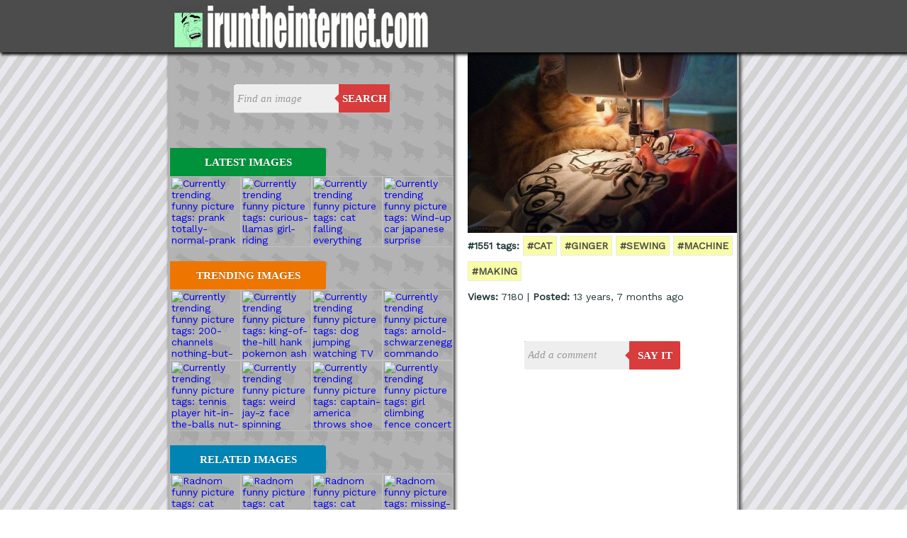

--- FILE ---
content_type: text/html; charset=UTF-8
request_url: https://iruntheinternet.com/01551
body_size: 4736
content:

<html>
<!-- IRTI 5.1 Dhost -->
<head>

      <meta http-equiv="Content-Type" content="text/html;charset=utf-8">
      <title>IRTI - funny picture #1551 - tags: cat ginger sewing machine making</title>
      
      <meta property="og:title" content="IRTI: image #1551"/>
      <meta property="og:type" content="website"/>
      <meta property="og:url" content="https://iruntheinternet.com/01551"/>
      <meta property="og:site_name" content="iruntheinternet"/> 
      <meta property="fb:admins" content="820277206"/>
      <meta property="og:description" content="Tags: cat ginger sewing machine making"/>
      <meta name="twitter:card" content="photo">   
      <meta name="twitter:url" content="https://irti.co/1551"> 
      <meta name="twitter:site" content="@iruntheinternet">  
      <meta name="twitter:title" content="">          
      <meta name="viewport" content="target-densitydpi=device-dpi, width=device-width, initial-scale=1.0;"/>
      <meta name="twitter:image" content="https://iruntheinternet.com/lulzdump/thumbs/thumbnail-cat-ginger-sewing-machine-making-13391882555.jpg">
      <meta property="og:image" content="https://iruntheinternet.com/lulzdump/images/cat-ginger-sewing-machine-making-13391882555.jpg"/>
 
      <link rl="apple-touch-icon" href="apple-touch-icon.png" />

      <script type="text/javascript">
        var _gaq = _gaq || [];
        _gaq.push(['_setAccount', 'UA-1995193-11']);
        _gaq.push(['_trackPageview']);
       (function() {
            var ga = document.createElement('script'); ga.type = 'text/javascript'; ga.async = true;
            ga.src = ('https:' == document.location.protocol ? 'https://ssl' : 'http://www') + '.google-analytics.com/ga.js';
            var s = document.getElementsByTagName('script')[0]; s.parentNode.insertBefore(ga, s);
        })();
      </script>
      <link rel="stylesheet" type="text/css" href="https://fonts.googleapis.com/css?family=Work Sans">
<style>

div.box {
    position: relative;
}
 
div.box:hover {
    cursor: hand;
    cursor: pointer;
    opacity: .9;
    background-color:#D3D3D3;
}
 
a.divLink {
    position: absolute;
    width: 100%;
    height: 100%;
    top: 0;
    left: 0;
    text-decoration: none;
    /* Makes sure the link doesn't get underlined */
    z-index: 10;
    /* raises anchor tag above everything else in div */
    background-color: white;
    /*workaround to make clickable in IE */
    opacity: 0;
    /*workaround to make clickable in IE */
    filter: alpha(opacity=0);
    /*workaround to make clickable in IE */
}


h1 {
    font-size: 40px;
}

h2 {
    font-size: 30px;
}

.scaled{
    width:100%;
}

.yellowtags{
  color: #4c4c4c;
	font-weight: bold;
	text-decoration: none;
	background-color: #f9fea6;
	border: solid 1px #e9e9e9;
	padding-left:5px;
  padding-right:5px;
  padding-bottom:5px;
  padding-top:5px;
  text-transform: uppercase;
  }
  
  #rightofimage{
  float:left;
  width:600px;
  margin-left:10px;
  }

#contents {     
    margin-top: 0px;
    margin-right: auto;
    margin-left: auto;
    margin-bottom:5px;
    padding-bottom:20px;
    border:1px;
    width: 800px;
    border-width: 1px;
    border-left: solid rgba(0, 0, 0, 0.3);
    border-right: solid rgba(0, 0, 0, 0.3);
    border-bottom: solid rgba(0, 0, 0, 0.3);
    border-top: none;
    overflow: auto; 
    background:#ffffff;
    -webkit-box-shadow: 2px 2px 4px 1px #4C4C4C;
    box-shadow: 2px 2px 4px 1px #4C4C4C;      
}

#black-header-contents {     
    margin-top: 0px;
    margin-right: auto;
    margin-left: auto;
    width: 800px;
    max-width:1400px;
    
}

body {
color:#203737;
margin:0px;
padding:0px;
font-family: 'Work Sans', serif;
font-size: 14px;
background: repeating-linear-gradient(
  -55deg,
  #E8E8EE,
  #E8E8EE 10px,
  #D3D3D3 10px,
  #D3D3D3 20px
);

        }

#topheader{
width:100%; 
overflow: auto; 
padding-top:8px;
padding-bottom:3px;
padding-left:0px;color:#fff;
background:#4C4C4C;
-webkit-box-shadow: 2px 2px 4px 1px #000;
box-shadow: 2px 2px 4px 1px #000;

  position: relative;
}

#topheader_left{
float:left;

}

#topheader_right{

float:right;
}

#left_nav{

  width:400px;
  float:left;
  padding:0px;
  padding-bottom:20px;
  background-color:rgba(0, 0, 0, 0.3);
     background-image: url("https://iruntheinternet.com/cows.jpg");
    background-repeat: repeat;
   
  -webkit-box-shadow: 2px 2px 4px 1px #4C4C4C;
box-shadow: 2px 2px 4px 1px #4C4C4C;


} 

#main_content_right{
margin-top:0px;
margin-right:0px;
  margin-left:420px;   
    overflow: auto; 
    
     
} 

#main_content_right_navigation{
 margin-left:420px;
    overflow: auto;


}


.smallfront {
width:100px;
float:left;
}

.article_info {
 margin-left:110px; 
 overflow:auto;
}


@media handheld,screen and (max-width: 850px) {   

#main_content_right_navigation{
 margin-left:0px;
   
}

#black-header-contents {     
    display:flex;
        flex-flow: column;
 width:97%;
    
}


  #rightofimage{
  float:left;
  width:100%;
  margin:0px;
  }

.article_info {
 margin-left:0px; 

}

 #topheader_left{
float:left;
width:100%;
text-align:center;

}

#topheader_right{
float:right;
width:100%;
text-align:center;
} 

#left_nav{
width:100%;
border:none;
order:2;
}  

.smallfront {
width:25%;
}

#contents {
 display:flex;
        flex-flow: column;
 width:97%;
}

#main_content_right{
  margin-left:0px;
  padding-top:5px;
  width:100%;
    overflow: auto;
  order:1; 
}  

.logo {
	width: 10% !important;
	height: auto !important;
}

.irti {
	width: 60% !important;
	height: auto !important;
}


}


#latest
 {
overflow: visible;
position: relative;
float: left;
border: 0;
padding: 0;
cursor: pointer;
height: 40px;
width: 220px;
font: bold 15px/40px 'lucida sans', 'trebuchet MS', 'Tahoma';
color: white;
text-transform: uppercase;
background: #00933B;
border-radius: 0 3px 3px 0;
text-shadow: 0 -1px 0 rgba(0, 0, 0, .3);
}

#trending
 {
overflow: visible;
position: relative;
float: left;
border: 0;
padding: 0;
cursor: pointer;
height: 40px;
width: 220px;
font: bold 15px/40px 'lucida sans', 'trebuchet MS', 'Tahoma';
color: white;
text-transform: uppercase;
background: #EE7600;
border-radius: 0 3px 3px 0;
text-shadow: 0 -1px 0 rgba(0, 0, 0, .3);
}


#related
{
overflow: visible;
position: relative;
float: left;
border: 0;
padding: 0;
cursor: pointer;
height: 40px;
width: 220px;
font: bold 15px/40px 'lucida sans', 'trebuchet MS', 'Tahoma';
color: white;
text-transform: uppercase;
background: #0084b4;
border-radius: 0 3px 3px 0;
text-shadow: 0 -1px 0 rgba(0, 0, 0, .3);
}

#more
 {
overflow: visible;
position: relative;
float: left;
border: 0;
padding: 0;
cursor: pointer;
height: 40px;
width: 220px;
font: bold 15px/40px 'lucida sans', 'trebuchet MS', 'Tahoma';
color: white;
text-transform: uppercase;
background: #7997A1;
border-radius: 0 3px 3px 0;
text-shadow: 0 -1px 0 rgba(0, 0, 0, .3);
text-align:center;
text-decoration:none;
margin-top:20px;
margin-bottom:20px;
}

.cf:before, .cf:after{
    content:"";
    display:table;
}
 
.cf:after{
    clear:both;
}
 
.cf{
    zoom:1;
}    

 /* Form wrapper styling */
.search-wrapper {
width: 220px;
margin: 45px auto 50px auto;
box-shadow: 0 1px 1px rgba(0, 0, 0, .4) inset, 0 1px 0 rgba(255, 255, 255, .2);
}
 
/* Form text input */
 
.search-wrapper input {
width: 148px;
height: 40px;
padding: 10px 5px;
float: left;
font: bold 15px 'lucida sans', 'trebuchet MS', 'Tahoma';
border: 0;
background: #EEE;
border-radius: 3px 0 0 3px;
}
 
.search-wrapper input:focus {
    outline: 0;
    background: #fff;
    box-shadow: 0 0 2px rgba(0,0,0,.8) inset;
}
 
.search-wrapper input::-webkit-input-placeholder {
   color: #999;
   font-weight: normal;
   font-style: italic;
}
 
.search-wrapper input:-moz-placeholder {
    color: #999;
    font-weight: normal;
    font-style: italic;
    
}
 
.search-wrapper input:-ms-input-placeholder {
    color: #999;
    font-weight: normal;
    font-style: italic;
   
}    
 
/* Form submit button */
.search-wrapper button {
overflow: visible;
position: relative;
float: right;
border: 0;
padding: 0;
cursor: pointer;
height: 40px;
width: 72px;
font: bold 15px/40px 'lucida sans', 'trebuchet MS', 'Tahoma';
color: white;
text-transform: uppercase;
background: #D83C3C;
border-radius: 0 3px 3px 0;
text-shadow: 0 -1px 0 rgba(0, 0, 0, .3);
}
   
.search-wrapper button:hover{     
    background: #e54040;
}   
   
.search-wrapper button:active,
.search-wrapper button:focus{   
    background: #c42f2f;
    outline: 0;   
}
 
.search-wrapper button:before { /* left arrow */
    content: '';
    position: absolute;
    border-width: 8px 8px 8px 0;
    border-style: solid solid solid none;
    border-color: transparent #d83c3c transparent;
    top: 12px;
    left: -6px;
}
 
.search-wrapper button:hover:before{
    border-right-color: #e54040;
}
 
.search-wrapper button:focus:before,
.search-wrapper button:active:before{
        border-right-color: #c42f2f;
}      
 
.search-wrapper button::-moz-focus-inner { /* remove extra button spacing for Mozilla Firefox */
    border: 0;
    padding: 0;
}    

  

  
  </style>


 <script async src="//pagead2.googlesyndication.com/pagead/js/adsbygoogle.js"></script>
<script>
  (adsbygoogle = window.adsbygoogle || []).push({
    google_ad_client: "ca-pub-6747451660219511",
    enable_page_level_ads: true
  });
</script>
 
</head>

<body>

<!-- /////DARK GREY HEADER BAR (START)-->
<div id="topheader">
<div id='black-header-contents'>
<div id='topheader_left'>
  <img class='logo' src='https://irti.co/images/anim_logo.gif' style='padding-left:5px;''>
  <a href="https://iruntheinternet.com/"><img class='irti' src="https://iruntheinternet.com/new_iruntheinternet.jpg" border="0"></a>
</div>
</div>

<div id='topheader_right'>
 
</div>

</div>
<!-- /////DARK GREY HEADER BAR (START)-->




<!-- /////MAIN BOX WITH EVERYTHING IN (START)-->
<div id='contents'>

<div id='left_nav'>
<form action="https://iruntheinternet.com/search.php" method="get" class="search-wrapper cf">     
        <input type="text" name="search" placeholder="Find an image" required="">
        <button type="submit">Search</button>
    </form>

<div style='overflow: auto; float:left;'><button id='latest'>Latest Images</button></div>
<div style='float:left;'>

</div>

<div style='float:left;'>
<a href='https://iruntheinternet.com/09479'><img class='smallfront' src='https://iruntheinternet.com/lulzdump/thumbs/thumbnail-prank-totally-normal-prank-not-a-big-deal-crazy-foam-stairs-1507829929X.gif' alt='Currently trending funny picture tags: prank totally-normal-prank not-a-big-deal crazy-foam stairs' ></a><a href='https://iruntheinternet.com/09478'><img class='smallfront' src='https://iruntheinternet.com/lulzdump/thumbs/thumbnail-curious-llamas-girl-riding-inflatable-llama-whats-going-on-1506693633A.gif' alt='Currently trending funny picture tags: curious-llamas girl-riding inflatable llama whats-going-on' ></a><a href='https://iruntheinternet.com/09477'><img class='smallfront' src='https://iruntheinternet.com/lulzdump/thumbs/thumbnail-cat-falling-everything-fail-cat-loop-1504781157d.gif' alt='Currently trending funny picture tags: cat falling everything fail-cat loop' ></a><a href='https://iruntheinternet.com/09476'><img class='smallfront' src='https://iruntheinternet.com/lulzdump/thumbs/thumbnail-Wind-up-car-japanese-surprise-turns-into-animal-1498813392m.gif' alt='Currently trending funny picture tags: Wind-up car japanese surprise turns-into-animal' ></a>




</div>

<div style='margin-top:20px; overflow: auto; float:left;'><button id='trending'>Trending Images</button></div>
<div style='float:left;'>


<a href='https://iruntheinternet.com/02981'><img class='smallfront' src='https://iruntheinternet.com/lulzdump/thumbs/thumbnail-200-channels-nothing-but-cats-simpsons-retirement-TV-13565757111.gif' alt='Currently trending funny picture tags: 200-channels nothing-but-cats simpsons retirement TV' ></a><a href='https://iruntheinternet.com/05448'><img class='smallfront' src='https://iruntheinternet.com/lulzdump/thumbs/thumbnail-king-of-the-hill-hank-pokemon-ash-crossover-1381253406A.gif' alt='Currently trending funny picture tags: king-of-the-hill hank pokemon ash crossover' ></a><a href='https://iruntheinternet.com/04094'><img class='smallfront' src='https://iruntheinternet.com/lulzdump/thumbs/thumbnail-dog-jumping-watching-TV-youtube-13651814276.gif' alt='Currently trending funny picture tags: dog jumping watching TV youtube' ></a><a href='https://iruntheinternet.com/04832'><img class='smallfront' src='https://iruntheinternet.com/lulzdump/thumbs/thumbnail-arnold-schwarzenegger-commando-wrong-headshot-gun-1373105325a.gif' alt='Currently trending funny picture tags: arnold-schwarzenegger commando wrong headshot gun' ></a><a href='https://iruntheinternet.com/04755'><img class='smallfront' src='https://iruntheinternet.com/lulzdump/thumbs/thumbnail-tennis-player-hit-in-the-balls-nut-shot-nuts-13724367022.gif' alt='Currently trending funny picture tags: tennis player hit-in-the-balls nut-shot nuts' ></a><a href='https://iruntheinternet.com/04901'><img class='smallfront' src='https://iruntheinternet.com/lulzdump/thumbs/thumbnail-weird-jay-z-face-spinning-basketball-13752266356.jpg' alt='Currently trending funny picture tags: weird jay-z face spinning basketball' ></a><a href='https://iruntheinternet.com/03956'><img class='smallfront' src='https://iruntheinternet.com/lulzdump/thumbs/thumbnail-captain-america-throws-shoe-one-direction-nut-shot-1363814074U.gif' alt='Currently trending funny picture tags: captain-america throws shoe one-direction nut-shot' ></a><a href='https://iruntheinternet.com/03845'><img class='smallfront' src='https://iruntheinternet.com/lulzdump/thumbs/thumbnail-girl-climbing-fence-concert-pants-caught-13625936176.gif' alt='Currently trending funny picture tags: girl climbing fence concert pants-caught' ></a>    
</div>


<div style='margin-top:20px; overflow: auto; float:left;'><button id='related'>Related Images</button></div>


<div style='float:left;'>     

<div style="float:left; width:100%; margin-bottom:10px;">
<a href='https://iruntheinternet.com/09477'><img class='smallfront' src='https://iruntheinternet.com/lulzdump/thumbs/thumbnail-cat-falling-everything-fail-cat-loop-1504781157d.gif' alt='Radnom funny picture tags: cat falling everything fail-cat loop' ></a><a href='https://iruntheinternet.com/09474'><img class='smallfront' src='https://iruntheinternet.com/lulzdump/thumbs/thumbnail-cat-sniper-baskett-bed-rifle-14873491793.jpg' alt='Radnom funny picture tags: cat sniper baskett bed rifle' ></a><a href='https://iruntheinternet.com/09468'><img class='smallfront' src='https://iruntheinternet.com/lulzdump/thumbs/thumbnail-cat-snake-frog-fight-weird-1479920251L.gif' alt='Radnom funny picture tags: cat snake frog fight weird' ></a><a href='https://iruntheinternet.com/09467'><img class='smallfront' src='https://iruntheinternet.com/lulzdump/thumbs/thumbnail-missing-cat-window-poster-next-to-poster-cat-1479466504J.jpg' alt='Radnom funny picture tags: missing-cat window poster next-to-poster cat' ></a><a href='https://iruntheinternet.com/09464'><img class='smallfront' src='https://iruntheinternet.com/lulzdump/thumbs/thumbnail-cat-jerk-tile-fix-removes-1467315054J.gif' alt='Radnom funny picture tags: cat jerk tile fix removes' ></a><a href='https://iruntheinternet.com/09463'><img class='smallfront' src='https://iruntheinternet.com/lulzdump/thumbs/thumbnail-cat-sniper-sniper-rifel-gun-snipe-1465593733f.jpg' alt='Radnom funny picture tags: cat sniper sniper-rifel gun snipe' ></a><a href='https://iruntheinternet.com/09454'><img class='smallfront' src='https://iruntheinternet.com/lulzdump/thumbs/thumbnail-annoying-cat-rubbing-owner-headphones-1460334114w.gif' alt='Radnom funny picture tags: annoying cat rubbing owner headphones' ></a><a href='https://iruntheinternet.com/09436'><img class='smallfront' src='https://iruntheinternet.com/lulzdump/thumbs/thumbnail-cat-escapes-leash-lead-backwards-sly-1452257449p.gif' alt='Radnom funny picture tags: cat escapes leash-lead backwards sly' ></a>
</div>


</div>


</div> 


<div id='main_content_right'>

<div style="float:left; max-width:700px; border-width: 0px;  border-style: solid; padding-left:0px; margin-right:0px; margin-bottom:0px; text-align:left;">

<img class='scaled' src='https://iruntheinternet.com/lulzdump/images/cat-ginger-sewing-machine-making-13391882555.jpg?id=' align='texttop' alt='Tags:     '><div style='line-height: 36px; margin:0px;'>
 <b>#1551 tags:</b> <a href='/tag/cat' class='yellowtags'>#cat</a> <a href='/tag/ginger' class='yellowtags'>#ginger</a> <a href='/tag/sewing' class='yellowtags'>#sewing</a> <a href='/tag/machine' class='yellowtags'>#machine</a> <a href='/tag/making' class='yellowtags'>#making</a> <br>


<b>Views:</b> 7180 | <b>Posted:</b> 13 years, 7 months ago<br>


<script async src="//pagead2.googlesyndication.com/pagead/js/adsbygoogle.js"></script>
<!-- Return to Dreamhost View page ad -->


</div>

  
      
      
      
      
     <form action="commentbox.php" method="post" class="search-wrapper cf">
         <div style="display:none">
           <input type="text" name="go_on_fill_me_in" id="go_on_fill_me_in" >
             <input type="text" name="img" value='1551' >
               <input type="text" name="filename" value='cat-ginger-sewing-machine-making-13391882555.jpg' >
      </div>     
        <input type="text" name="comment" placeholder="Add a comment" required="">
        <button type="submit">say it</button>
    </form> 
      
      
            
          
</form>
          

  
<div style="float:left; width:100%; padding-top: 3px;">



 
 
<a name='com'></a>
</div>  













</div>



</div>






               
</div>
<!-- /////MAIN BOX WITH EVERYTHING IN (END)-->


<div style='float:left; text-align:center; width:100%; margin-bottom:10px; margin-top:10px;'>
iruntheinternet.com 2009 - 2026 &copy;  <br><br>
 <a href="http://youtube.com/iruntheinternet-c1"><img border="0" src="https://iruntheinternet.com/youtube.png" alt="The best youtube channel"></a>  <a href="http://twitter.com/iruntheinternet"><img border="0" src="https://iruntheinternet.com/twitter.png"></a>
</div>



</html>

--- FILE ---
content_type: text/html; charset=utf-8
request_url: https://www.google.com/recaptcha/api2/aframe
body_size: 268
content:
<!DOCTYPE HTML><html><head><meta http-equiv="content-type" content="text/html; charset=UTF-8"></head><body><script nonce="VmFOZ73wTj3hUeguVmMQ2g">/** Anti-fraud and anti-abuse applications only. See google.com/recaptcha */ try{var clients={'sodar':'https://pagead2.googlesyndication.com/pagead/sodar?'};window.addEventListener("message",function(a){try{if(a.source===window.parent){var b=JSON.parse(a.data);var c=clients[b['id']];if(c){var d=document.createElement('img');d.src=c+b['params']+'&rc='+(localStorage.getItem("rc::a")?sessionStorage.getItem("rc::b"):"");window.document.body.appendChild(d);sessionStorage.setItem("rc::e",parseInt(sessionStorage.getItem("rc::e")||0)+1);localStorage.setItem("rc::h",'1769675110365');}}}catch(b){}});window.parent.postMessage("_grecaptcha_ready", "*");}catch(b){}</script></body></html>